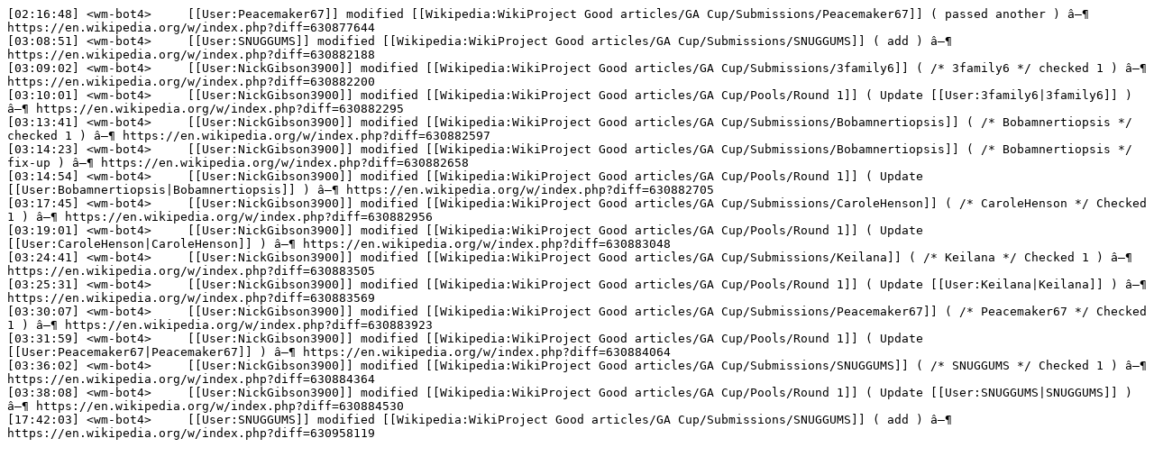

--- FILE ---
content_type: text/plain
request_url: https://wm-bot.wmflabs.org/logs/%23wikipedia-en-GAN/20141024.txt
body_size: 346
content:
[02:16:48] <wm-bot4>	 [[User:Peacemaker67]] modified [[Wikipedia:WikiProject Good articles/GA Cup/Submissions/Peacemaker67]] ( passed another ) â–¶ https://en.wikipedia.org/w/index.php?diff=630877644
[03:08:51] <wm-bot4>	 [[User:SNUGGUMS]] modified [[Wikipedia:WikiProject Good articles/GA Cup/Submissions/SNUGGUMS]] ( add ) â–¶ https://en.wikipedia.org/w/index.php?diff=630882188
[03:09:02] <wm-bot4>	 [[User:NickGibson3900]] modified [[Wikipedia:WikiProject Good articles/GA Cup/Submissions/3family6]] ( /* 3family6 */ checked 1 ) â–¶ https://en.wikipedia.org/w/index.php?diff=630882200
[03:10:01] <wm-bot4>	 [[User:NickGibson3900]] modified [[Wikipedia:WikiProject Good articles/GA Cup/Pools/Round 1]] ( Update [[User:3family6|3family6]] ) â–¶ https://en.wikipedia.org/w/index.php?diff=630882295
[03:13:41] <wm-bot4>	 [[User:NickGibson3900]] modified [[Wikipedia:WikiProject Good articles/GA Cup/Submissions/Bobamnertiopsis]] ( /* Bobamnertiopsis */ checked 1 ) â–¶ https://en.wikipedia.org/w/index.php?diff=630882597
[03:14:23] <wm-bot4>	 [[User:NickGibson3900]] modified [[Wikipedia:WikiProject Good articles/GA Cup/Submissions/Bobamnertiopsis]] ( /* Bobamnertiopsis */ fix-up ) â–¶ https://en.wikipedia.org/w/index.php?diff=630882658
[03:14:54] <wm-bot4>	 [[User:NickGibson3900]] modified [[Wikipedia:WikiProject Good articles/GA Cup/Pools/Round 1]] ( Update [[User:Bobamnertiopsis|Bobamnertiopsis]] ) â–¶ https://en.wikipedia.org/w/index.php?diff=630882705
[03:17:45] <wm-bot4>	 [[User:NickGibson3900]] modified [[Wikipedia:WikiProject Good articles/GA Cup/Submissions/CaroleHenson]] ( /* CaroleHenson */ Checked 1 ) â–¶ https://en.wikipedia.org/w/index.php?diff=630882956
[03:19:01] <wm-bot4>	 [[User:NickGibson3900]] modified [[Wikipedia:WikiProject Good articles/GA Cup/Pools/Round 1]] ( Update [[User:CaroleHenson|CaroleHenson]] ) â–¶ https://en.wikipedia.org/w/index.php?diff=630883048
[03:24:41] <wm-bot4>	 [[User:NickGibson3900]] modified [[Wikipedia:WikiProject Good articles/GA Cup/Submissions/Keilana]] ( /* Keilana */ Checked 1 ) â–¶ https://en.wikipedia.org/w/index.php?diff=630883505
[03:25:31] <wm-bot4>	 [[User:NickGibson3900]] modified [[Wikipedia:WikiProject Good articles/GA Cup/Pools/Round 1]] ( Update [[User:Keilana|Keilana]] ) â–¶ https://en.wikipedia.org/w/index.php?diff=630883569
[03:30:07] <wm-bot4>	 [[User:NickGibson3900]] modified [[Wikipedia:WikiProject Good articles/GA Cup/Submissions/Peacemaker67]] ( /* Peacemaker67 */ Checked 1 ) â–¶ https://en.wikipedia.org/w/index.php?diff=630883923
[03:31:59] <wm-bot4>	 [[User:NickGibson3900]] modified [[Wikipedia:WikiProject Good articles/GA Cup/Pools/Round 1]] ( Update [[User:Peacemaker67|Peacemaker67]] ) â–¶ https://en.wikipedia.org/w/index.php?diff=630884064
[03:36:02] <wm-bot4>	 [[User:NickGibson3900]] modified [[Wikipedia:WikiProject Good articles/GA Cup/Submissions/SNUGGUMS]] ( /* SNUGGUMS */ Checked 1 ) â–¶ https://en.wikipedia.org/w/index.php?diff=630884364
[03:38:08] <wm-bot4>	 [[User:NickGibson3900]] modified [[Wikipedia:WikiProject Good articles/GA Cup/Pools/Round 1]] ( Update [[User:SNUGGUMS|SNUGGUMS]] ) â–¶ https://en.wikipedia.org/w/index.php?diff=630884530
[17:42:03] <wm-bot4>	 [[User:SNUGGUMS]] modified [[Wikipedia:WikiProject Good articles/GA Cup/Submissions/SNUGGUMS]] ( add ) â–¶ https://en.wikipedia.org/w/index.php?diff=630958119
